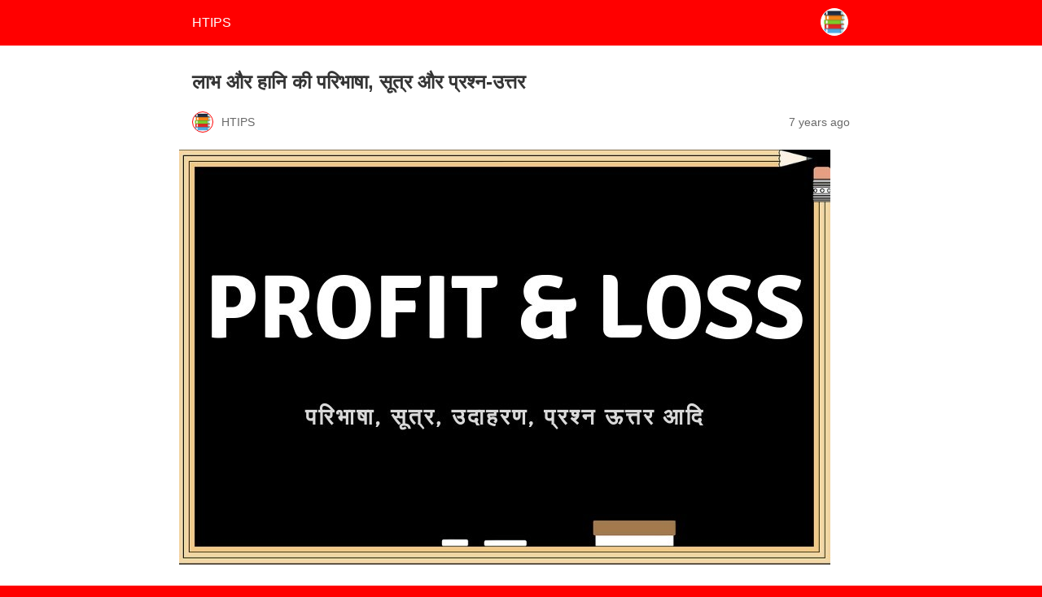

--- FILE ---
content_type: text/html; charset=utf-8
request_url: https://htips.in/profit-loss/amp/
body_size: 15160
content:
<!DOCTYPE html>
<html amp lang="en-US" data-amp-auto-lightbox-disable transformed="self;v=1" i-amphtml-layout="" i-amphtml-no-boilerplate="">
<head><meta charset="utf-8"><meta name="viewport" content="width=device-width,minimum-scale=1"><link rel="preconnect" href="https://cdn.ampproject.org"><style amp-runtime="" i-amphtml-version="012512221826001">html{overflow-x:hidden!important}html.i-amphtml-fie{height:100%!important;width:100%!important}html:not([amp4ads]),html:not([amp4ads]) body{height:auto!important}html:not([amp4ads]) body{margin:0!important}body{-webkit-text-size-adjust:100%;-moz-text-size-adjust:100%;-ms-text-size-adjust:100%;text-size-adjust:100%}html.i-amphtml-singledoc.i-amphtml-embedded{-ms-touch-action:pan-y pinch-zoom;touch-action:pan-y pinch-zoom}html.i-amphtml-fie>body,html.i-amphtml-singledoc>body{overflow:visible!important}html.i-amphtml-fie:not(.i-amphtml-inabox)>body,html.i-amphtml-singledoc:not(.i-amphtml-inabox)>body{position:relative!important}html.i-amphtml-ios-embed-legacy>body{overflow-x:hidden!important;overflow-y:auto!important;position:absolute!important}html.i-amphtml-ios-embed{overflow-y:auto!important;position:static}#i-amphtml-wrapper{overflow-x:hidden!important;overflow-y:auto!important;position:absolute!important;top:0!important;left:0!important;right:0!important;bottom:0!important;margin:0!important;display:block!important}html.i-amphtml-ios-embed.i-amphtml-ios-overscroll,html.i-amphtml-ios-embed.i-amphtml-ios-overscroll>#i-amphtml-wrapper{-webkit-overflow-scrolling:touch!important}#i-amphtml-wrapper>body{position:relative!important;border-top:1px solid transparent!important}#i-amphtml-wrapper+body{visibility:visible}#i-amphtml-wrapper+body .i-amphtml-lightbox-element,#i-amphtml-wrapper+body[i-amphtml-lightbox]{visibility:hidden}#i-amphtml-wrapper+body[i-amphtml-lightbox] .i-amphtml-lightbox-element{visibility:visible}#i-amphtml-wrapper.i-amphtml-scroll-disabled,.i-amphtml-scroll-disabled{overflow-x:hidden!important;overflow-y:hidden!important}amp-instagram{padding:54px 0px 0px!important;background-color:#fff}amp-iframe iframe{box-sizing:border-box!important}[amp-access][amp-access-hide]{display:none}[subscriptions-dialog],body:not(.i-amphtml-subs-ready) [subscriptions-action],body:not(.i-amphtml-subs-ready) [subscriptions-section]{display:none!important}amp-experiment,amp-live-list>[update]{display:none}amp-list[resizable-children]>.i-amphtml-loading-container.amp-hidden{display:none!important}amp-list [fetch-error],amp-list[load-more] [load-more-button],amp-list[load-more] [load-more-end],amp-list[load-more] [load-more-failed],amp-list[load-more] [load-more-loading]{display:none}amp-list[diffable] div[role=list]{display:block}amp-story-page,amp-story[standalone]{min-height:1px!important;display:block!important;height:100%!important;margin:0!important;padding:0!important;overflow:hidden!important;width:100%!important}amp-story[standalone]{background-color:#000!important;position:relative!important}amp-story-page{background-color:#757575}amp-story .amp-active>div,amp-story .i-amphtml-loader-background{display:none!important}amp-story-page:not(:first-of-type):not([distance]):not([active]){transform:translateY(1000vh)!important}amp-autocomplete{position:relative!important;display:inline-block!important}amp-autocomplete>input,amp-autocomplete>textarea{padding:0.5rem;border:1px solid rgba(0,0,0,.33)}.i-amphtml-autocomplete-results,amp-autocomplete>input,amp-autocomplete>textarea{font-size:1rem;line-height:1.5rem}[amp-fx^=fly-in]{visibility:hidden}amp-script[nodom],amp-script[sandboxed]{position:fixed!important;top:0!important;width:1px!important;height:1px!important;overflow:hidden!important;visibility:hidden}
/*# sourceURL=/css/ampdoc.css*/[hidden]{display:none!important}.i-amphtml-element{display:inline-block}.i-amphtml-blurry-placeholder{transition:opacity 0.3s cubic-bezier(0.0,0.0,0.2,1)!important;pointer-events:none}[layout=nodisplay]:not(.i-amphtml-element){display:none!important}.i-amphtml-layout-fixed,[layout=fixed][width][height]:not(.i-amphtml-layout-fixed){display:inline-block;position:relative}.i-amphtml-layout-responsive,[layout=responsive][width][height]:not(.i-amphtml-layout-responsive),[width][height][heights]:not([layout]):not(.i-amphtml-layout-responsive),[width][height][sizes]:not(img):not([layout]):not(.i-amphtml-layout-responsive){display:block;position:relative}.i-amphtml-layout-intrinsic,[layout=intrinsic][width][height]:not(.i-amphtml-layout-intrinsic){display:inline-block;position:relative;max-width:100%}.i-amphtml-layout-intrinsic .i-amphtml-sizer{max-width:100%}.i-amphtml-intrinsic-sizer{max-width:100%;display:block!important}.i-amphtml-layout-container,.i-amphtml-layout-fixed-height,[layout=container],[layout=fixed-height][height]:not(.i-amphtml-layout-fixed-height){display:block;position:relative}.i-amphtml-layout-fill,.i-amphtml-layout-fill.i-amphtml-notbuilt,[layout=fill]:not(.i-amphtml-layout-fill),body noscript>*{display:block;overflow:hidden!important;position:absolute;top:0;left:0;bottom:0;right:0}body noscript>*{position:absolute!important;width:100%;height:100%;z-index:2}body noscript{display:inline!important}.i-amphtml-layout-flex-item,[layout=flex-item]:not(.i-amphtml-layout-flex-item){display:block;position:relative;-ms-flex:1 1 auto;flex:1 1 auto}.i-amphtml-layout-fluid{position:relative}.i-amphtml-layout-size-defined{overflow:hidden!important}.i-amphtml-layout-awaiting-size{position:absolute!important;top:auto!important;bottom:auto!important}i-amphtml-sizer{display:block!important}@supports (aspect-ratio:1/1){i-amphtml-sizer.i-amphtml-disable-ar{display:none!important}}.i-amphtml-blurry-placeholder,.i-amphtml-fill-content{display:block;height:0;max-height:100%;max-width:100%;min-height:100%;min-width:100%;width:0;margin:auto}.i-amphtml-layout-size-defined .i-amphtml-fill-content{position:absolute;top:0;left:0;bottom:0;right:0}.i-amphtml-replaced-content,.i-amphtml-screen-reader{padding:0!important;border:none!important}.i-amphtml-screen-reader{position:fixed!important;top:0px!important;left:0px!important;width:4px!important;height:4px!important;opacity:0!important;overflow:hidden!important;margin:0!important;display:block!important;visibility:visible!important}.i-amphtml-screen-reader~.i-amphtml-screen-reader{left:8px!important}.i-amphtml-screen-reader~.i-amphtml-screen-reader~.i-amphtml-screen-reader{left:12px!important}.i-amphtml-screen-reader~.i-amphtml-screen-reader~.i-amphtml-screen-reader~.i-amphtml-screen-reader{left:16px!important}.i-amphtml-unresolved{position:relative;overflow:hidden!important}.i-amphtml-select-disabled{-webkit-user-select:none!important;-ms-user-select:none!important;user-select:none!important}.i-amphtml-notbuilt,[layout]:not(.i-amphtml-element),[width][height][heights]:not([layout]):not(.i-amphtml-element),[width][height][sizes]:not(img):not([layout]):not(.i-amphtml-element){position:relative;overflow:hidden!important;color:transparent!important}.i-amphtml-notbuilt:not(.i-amphtml-layout-container)>*,[layout]:not([layout=container]):not(.i-amphtml-element)>*,[width][height][heights]:not([layout]):not(.i-amphtml-element)>*,[width][height][sizes]:not([layout]):not(.i-amphtml-element)>*{display:none}amp-img:not(.i-amphtml-element)[i-amphtml-ssr]>img.i-amphtml-fill-content{display:block}.i-amphtml-notbuilt:not(.i-amphtml-layout-container),[layout]:not([layout=container]):not(.i-amphtml-element),[width][height][heights]:not([layout]):not(.i-amphtml-element),[width][height][sizes]:not(img):not([layout]):not(.i-amphtml-element){color:transparent!important;line-height:0!important}.i-amphtml-ghost{visibility:hidden!important}.i-amphtml-element>[placeholder],[layout]:not(.i-amphtml-element)>[placeholder],[width][height][heights]:not([layout]):not(.i-amphtml-element)>[placeholder],[width][height][sizes]:not([layout]):not(.i-amphtml-element)>[placeholder]{display:block;line-height:normal}.i-amphtml-element>[placeholder].amp-hidden,.i-amphtml-element>[placeholder].hidden{visibility:hidden}.i-amphtml-element:not(.amp-notsupported)>[fallback],.i-amphtml-layout-container>[placeholder].amp-hidden,.i-amphtml-layout-container>[placeholder].hidden{display:none}.i-amphtml-layout-size-defined>[fallback],.i-amphtml-layout-size-defined>[placeholder]{position:absolute!important;top:0!important;left:0!important;right:0!important;bottom:0!important;z-index:1}amp-img[i-amphtml-ssr]:not(.i-amphtml-element)>[placeholder]{z-index:auto}.i-amphtml-notbuilt>[placeholder]{display:block!important}.i-amphtml-hidden-by-media-query{display:none!important}.i-amphtml-element-error{background:red!important;color:#fff!important;position:relative!important}.i-amphtml-element-error:before{content:attr(error-message)}i-amp-scroll-container,i-amphtml-scroll-container{position:absolute;top:0;left:0;right:0;bottom:0;display:block}i-amp-scroll-container.amp-active,i-amphtml-scroll-container.amp-active{overflow:auto;-webkit-overflow-scrolling:touch}.i-amphtml-loading-container{display:block!important;pointer-events:none;z-index:1}.i-amphtml-notbuilt>.i-amphtml-loading-container{display:block!important}.i-amphtml-loading-container.amp-hidden{visibility:hidden}.i-amphtml-element>[overflow]{cursor:pointer;position:relative;z-index:2;visibility:hidden;display:initial;line-height:normal}.i-amphtml-layout-size-defined>[overflow]{position:absolute}.i-amphtml-element>[overflow].amp-visible{visibility:visible}template{display:none!important}.amp-border-box,.amp-border-box *,.amp-border-box :after,.amp-border-box :before{box-sizing:border-box}amp-pixel{display:none!important}amp-analytics,amp-auto-ads,amp-story-auto-ads{position:fixed!important;top:0!important;width:1px!important;height:1px!important;overflow:hidden!important;visibility:hidden}amp-story{visibility:hidden!important}html.i-amphtml-fie>amp-analytics{position:initial!important}[visible-when-invalid]:not(.visible),form [submit-error],form [submit-success],form [submitting]{display:none}amp-accordion{display:block!important}@media (min-width:1px){:where(amp-accordion>section)>:first-child{margin:0;background-color:#efefef;padding-right:20px;border:1px solid #dfdfdf}:where(amp-accordion>section)>:last-child{margin:0}}amp-accordion>section{float:none!important}amp-accordion>section>*{float:none!important;display:block!important;overflow:hidden!important;position:relative!important}amp-accordion,amp-accordion>section{margin:0}amp-accordion:not(.i-amphtml-built)>section>:last-child{display:none!important}amp-accordion:not(.i-amphtml-built)>section[expanded]>:last-child{display:block!important}
/*# sourceURL=/css/ampshared.css*/</style><meta name="description" content="इस पेज पर आप लाभ और हानि की परिभाषा, सूत्र और उदाहरण आदि पढ़कर लाभ हानि निकलना सीखेंगे। जिससे आप आसानी से गवर्मेन्ट एग्जाम की तैयारी कर सकें।"><meta property="og:locale" content="en_US"><meta property="og:type" content="article"><meta property="og:title" content="लाभ और हानि की परिभाषा, सूत्र और प्रश्न-उत्तर - HTIPS"><meta property="og:description" content="इस पेज पर आप लाभ और हानि की परिभाषा, सूत्र और उदाहरण आदि पढ़कर लाभ हानि निकलना सीखेंगे। जिससे आप आसानी से गवर्मेन्ट एग्जाम की तैयारी कर सकें।"><meta property="og:url" content="https://htips.in/profit-loss/"><meta property="og:site_name" content="HTIPS"><meta property="article:publisher" content="https://www.facebook.com/htips.in/"><meta property="article:author" content="https://www.facebook.com/htips.in/"><meta property="article:published_time" content="2018-10-09T07:48:55+00:00"><meta property="article:modified_time" content="2024-05-09T10:45:50+00:00"><meta property="og:image" content="https://htips.in/wp-content/uploads/2018/10/Profit-and-Loss.jpg"><meta property="og:image:width" content="800"><meta property="og:image:height" content="510"><meta property="og:image:type" content="image/jpeg"><meta name="author" content="HTIPS"><meta name="twitter:card" content="summary_large_image"><meta name="twitter:creator" content="@htips729"><meta name="twitter:site" content="@htips729"><meta name="twitter:label1" content="Written by"><meta name="twitter:data1" content="HTIPS"><meta name="twitter:label2" content="Est. reading time"><meta name="twitter:data2" content="12 minutes"><meta name="robots" content="index, follow, max-image-preview:large, max-snippet:-1, max-video-preview:-1"><meta name="generator" content="AMP Plugin v2.5.5; mode=reader; theme=legacy"><meta name="generator" content="WordPress 6.8.3"><script async="" src="https://cdn.ampproject.org/v0.mjs" type="module" crossorigin="anonymous"></script><script async nomodule src="https://cdn.ampproject.org/v0.js" crossorigin="anonymous"></script><script src="https://cdn.ampproject.org/v0/amp-ad-0.1.mjs" async="" custom-element="amp-ad" type="module" crossorigin="anonymous"></script><script async nomodule src="https://cdn.ampproject.org/v0/amp-ad-0.1.js" crossorigin="anonymous" custom-element="amp-ad"></script><script src="https://cdn.ampproject.org/v0/amp-analytics-0.1.mjs" async="" custom-element="amp-analytics" type="module" crossorigin="anonymous"></script><script async nomodule src="https://cdn.ampproject.org/v0/amp-analytics-0.1.js" crossorigin="anonymous" custom-element="amp-analytics"></script><script async custom-element="amp-auto-ads" src="https://cdn.ampproject.org/v0/amp-auto-ads-0.1.mjs" type="module" crossorigin="anonymous">
</script><script async nomodule src="https://cdn.ampproject.org/v0/amp-auto-ads-0.1.js" crossorigin="anonymous" custom-element="amp-auto-ads"></script><style amp-custom="">#amp-mobile-version-switcher{left:0;position:absolute;width:100%;z-index:100}#amp-mobile-version-switcher>a{background-color:#444;border:0;color:#eaeaea;display:block;font-family:-apple-system,BlinkMacSystemFont,Segoe UI,Roboto,Oxygen-Sans,Ubuntu,Cantarell,Helvetica Neue,sans-serif;font-size:16px;font-weight:600;padding:15px 0;text-align:center;-webkit-text-decoration:none;text-decoration:none}#amp-mobile-version-switcher>a:active,#amp-mobile-version-switcher>a:focus,#amp-mobile-version-switcher>a:hover{-webkit-text-decoration:underline;text-decoration:underline}:where(.wp-block-button__link){border-radius:9999px;box-shadow:none;padding:calc(.667em + 2px) calc(1.333em + 2px);text-decoration:none}:root :where(.wp-block-button .wp-block-button__link.is-style-outline),:root :where(.wp-block-button.is-style-outline>.wp-block-button__link){border:2px solid;padding:.667em 1.333em}:root :where(.wp-block-button .wp-block-button__link.is-style-outline:not(.has-text-color)),:root :where(.wp-block-button.is-style-outline>.wp-block-button__link:not(.has-text-color)){color:currentColor}:root :where(.wp-block-button .wp-block-button__link.is-style-outline:not(.has-background)),:root :where(.wp-block-button.is-style-outline>.wp-block-button__link:not(.has-background)){background-color:initial;background-image:none}:where(.wp-block-columns){margin-bottom:1.75em}:where(.wp-block-columns.has-background){padding:1.25em 2.375em}:where(.wp-block-post-comments input[type=submit]){border:none}:where(.wp-block-cover-image:not(.has-text-color)),:where(.wp-block-cover:not(.has-text-color)){color:#fff}:where(.wp-block-cover-image.is-light:not(.has-text-color)),:where(.wp-block-cover.is-light:not(.has-text-color)){color:#000}:root :where(.wp-block-cover h1:not(.has-text-color)),:root :where(.wp-block-cover h2:not(.has-text-color)),:root :where(.wp-block-cover h3:not(.has-text-color)),:root :where(.wp-block-cover h4:not(.has-text-color)),:root :where(.wp-block-cover h5:not(.has-text-color)),:root :where(.wp-block-cover h6:not(.has-text-color)),:root :where(.wp-block-cover p:not(.has-text-color)){color:inherit}:where(.wp-block-file){margin-bottom:1.5em}:where(.wp-block-file__button){border-radius:2em;display:inline-block;padding:.5em 1em}:where(.wp-block-file__button):is(a):active,:where(.wp-block-file__button):is(a):focus,:where(.wp-block-file__button):is(a):hover,:where(.wp-block-file__button):is(a):visited{box-shadow:none;color:#fff;opacity:.85;text-decoration:none}:where(.wp-block-group.wp-block-group-is-layout-constrained){position:relative}@keyframes show-content-image{0%{visibility:hidden}99%{visibility:hidden}to{visibility:visible}}@keyframes turn-on-visibility{0%{opacity:0}to{opacity:1}}@keyframes turn-off-visibility{0%{opacity:1;visibility:visible}99%{opacity:0;visibility:visible}to{opacity:0;visibility:hidden}}@keyframes lightbox-zoom-in{0%{transform:translate(calc(( -100vw + var(--wp--lightbox-scrollbar-width) ) / 2 + var(--wp--lightbox-initial-left-position)),calc(-50vh + var(--wp--lightbox-initial-top-position))) scale(var(--wp--lightbox-scale))}to{transform:translate(-50%,-50%) scale(1)}}@keyframes lightbox-zoom-out{0%{transform:translate(-50%,-50%) scale(1);visibility:visible}99%{visibility:visible}to{transform:translate(calc(( -100vw + var(--wp--lightbox-scrollbar-width) ) / 2 + var(--wp--lightbox-initial-left-position)),calc(-50vh + var(--wp--lightbox-initial-top-position))) scale(var(--wp--lightbox-scale));visibility:hidden}}:where(.wp-block-latest-comments:not([data-amp-original-style*=line-height] .wp-block-latest-comments__comment)){line-height:1.1}:where(.wp-block-latest-comments:not([data-amp-original-style*=line-height] .wp-block-latest-comments__comment-excerpt p)){line-height:1.8}:root :where(.wp-block-latest-posts.is-grid){padding:0}:root :where(.wp-block-latest-posts.wp-block-latest-posts__list){padding-left:0}ul{box-sizing:border-box}:root :where(.wp-block-list.has-background){padding:1.25em 2.375em}:where(.wp-block-navigation.has-background .wp-block-navigation-item a:not(.wp-element-button)),:where(.wp-block-navigation.has-background .wp-block-navigation-submenu a:not(.wp-element-button)){padding:.5em 1em}:where(.wp-block-navigation .wp-block-navigation__submenu-container .wp-block-navigation-item a:not(.wp-element-button)),:where(.wp-block-navigation .wp-block-navigation__submenu-container .wp-block-navigation-submenu a:not(.wp-element-button)),:where(.wp-block-navigation .wp-block-navigation__submenu-container .wp-block-navigation-submenu button.wp-block-navigation-item__content),:where(.wp-block-navigation .wp-block-navigation__submenu-container .wp-block-pages-list__item button.wp-block-navigation-item__content){padding:.5em 1em}@keyframes overlay-menu__fade-in-animation{0%{opacity:0;transform:translateY(.5em)}to{opacity:1;transform:translateY(0)}}:root :where(p.has-background){padding:1.25em 2.375em}:where(p.has-text-color:not(.has-link-color)) a{color:inherit}:where(.wp-block-post-excerpt){box-sizing:border-box;margin-bottom:var(--wp--style--block-gap);margin-top:var(--wp--style--block-gap)}:where(.wp-block-preformatted.has-background){padding:1.25em 2.375em}:where(.wp-block-search__button){border:1px solid #ccc;padding:6px 10px}:where(.wp-block-search__input){font-family:inherit;font-size:inherit;font-style:inherit;font-weight:inherit;letter-spacing:inherit;line-height:inherit;text-transform:inherit}:where(.wp-block-search__button-inside .wp-block-search__inside-wrapper){border:1px solid #949494;box-sizing:border-box;padding:4px}:where(.wp-block-search__button-inside .wp-block-search__inside-wrapper) :where(.wp-block-search__button){padding:4px 8px}:root :where(.wp-block-separator.is-style-dots){height:auto;line-height:1;text-align:center}:root :where(.wp-block-separator.is-style-dots):before{color:currentColor;content:"···";font-family:serif;font-size:1.5em;letter-spacing:2em;padding-left:2em}:root :where(.wp-block-site-logo.is-style-rounded){border-radius:9999px}:root :where(.wp-block-social-links .wp-social-link a){padding:.25em}:root :where(.wp-block-social-links.is-style-logos-only .wp-social-link a){padding:0}:root :where(.wp-block-social-links.is-style-pill-shape .wp-social-link a){padding-left:.6666666667em;padding-right:.6666666667em}:root :where(.wp-block-tag-cloud.is-style-outline){display:flex;flex-wrap:wrap;gap:1ch}:root :where(.wp-block-tag-cloud.is-style-outline a){border:1px solid;margin-right:0;padding:1ch 2ch}:root :where(.wp-block-tag-cloud.is-style-outline a):not(#_#_#_#_#_#_#_#_){font-size:unset;text-decoration:none}.wp-block-table{overflow-x:auto}.wp-block-table table{border-collapse:collapse;width:100%}.wp-block-table td{border:1px solid;padding:.5em}.wp-block-table table[data-amp-original-style*=border-top-color] tr:first-child,.wp-block-table table[data-amp-original-style*=border-top-color] tr:first-child td,.wp-block-table table[data-amp-original-style*=border-top-color]>*,.wp-block-table table[data-amp-original-style*=border-top-color]>* td{border-top-color:inherit}.wp-block-table table[data-amp-original-style*=border-top-color] tr:not(:first-child){border-top-color:initial}.wp-block-table table[data-amp-original-style*=border-right-color] td:last-child,.wp-block-table table[data-amp-original-style*=border-right-color] tr,.wp-block-table table[data-amp-original-style*=border-right-color]>*{border-right-color:inherit}.wp-block-table table[data-amp-original-style*=border-bottom-color] tr:last-child,.wp-block-table table[data-amp-original-style*=border-bottom-color] tr:last-child td,.wp-block-table table[data-amp-original-style*=border-bottom-color]>*,.wp-block-table table[data-amp-original-style*=border-bottom-color]>* td{border-bottom-color:inherit}.wp-block-table table[data-amp-original-style*=border-bottom-color] tr:not(:last-child){border-bottom-color:initial}.wp-block-table table[data-amp-original-style*=border-left-color] td:first-child,.wp-block-table table[data-amp-original-style*=border-left-color] tr,.wp-block-table table[data-amp-original-style*=border-left-color]>*{border-left-color:inherit}.wp-block-table table[data-amp-original-style*=border-style] td,.wp-block-table table[data-amp-original-style*=border-style] tr,.wp-block-table table[data-amp-original-style*=border-style]>*{border-style:inherit}.wp-block-table table[data-amp-original-style*=border-width] td,.wp-block-table table[data-amp-original-style*=border-width] tr,.wp-block-table table[data-amp-original-style*=border-width]>*{border-style:inherit;border-width:inherit}:root :where(.wp-block-table-of-contents){box-sizing:border-box}:where(.wp-block-term-description){box-sizing:border-box;margin-bottom:var(--wp--style--block-gap);margin-top:var(--wp--style--block-gap)}:where(pre.wp-block-verse){font-family:inherit}:root{--wp--preset--font-size--normal:16px;--wp--preset--font-size--huge:42px}html :where(.has-border-color){border-style:solid}html :where([data-amp-original-style*=border-top-color]){border-top-style:solid}html :where([data-amp-original-style*=border-right-color]){border-right-style:solid}html :where([data-amp-original-style*=border-bottom-color]){border-bottom-style:solid}html :where([data-amp-original-style*=border-left-color]){border-left-style:solid}html :where([data-amp-original-style*=border-width]){border-style:solid}html :where([data-amp-original-style*=border-top-width]){border-top-style:solid}html :where([data-amp-original-style*=border-right-width]){border-right-style:solid}html :where([data-amp-original-style*=border-bottom-width]){border-bottom-style:solid}html :where([data-amp-original-style*=border-left-width]){border-left-style:solid}html :where(amp-img[class*=wp-image-]),html :where(amp-anim[class*=wp-image-]){height:auto;max-width:100%}:where(figure){margin:0 0 1em}html :where(.is-position-sticky){--wp-admin--admin-bar--position-offset:var(--wp-admin--admin-bar--height,0px)}@media screen and (max-width:600px){html :where(.is-position-sticky){--wp-admin--admin-bar--position-offset:0px}}:root :where(.wp-block-image figcaption){color:#555;font-size:13px;text-align:center}:where(.wp-block-group.has-background){padding:1.25em 2.375em}.wp-block-table{margin:0 0 1em}.wp-block-table td{word-break:normal}.wp-block-table :where(figcaption){color:#555;font-size:13px;text-align:center}:root :where(.wp-block-template-part.has-background){margin-bottom:0;margin-top:0;padding:1.25em 2.375em}amp-img.amp-wp-enforced-sizes{object-fit:contain}amp-img img,amp-img noscript{image-rendering:inherit;object-fit:inherit;object-position:inherit}.amp-wp-enforced-sizes{max-width:100%;margin:0 auto}html{background:#f00}body{background:#fff;color:#353535;font-family:Georgia,"Times New Roman",Times,Serif;font-weight:300;line-height:1.75}p,ul,figure{margin:0 0 1em;padding:0}a,a:visited{color:#f00}a:hover,a:active,a:focus{color:#353535}.amp-wp-meta,.amp-wp-header div,.amp-wp-title,.amp-wp-tax-category,.amp-wp-comments-link,.amp-wp-footer p,.back-to-top{font-family:-apple-system,BlinkMacSystemFont,"Segoe UI","Roboto","Oxygen-Sans","Ubuntu","Cantarell","Helvetica Neue",sans-serif}.amp-wp-header{background-color:#f00}.amp-wp-header div{color:#fff;font-size:1em;font-weight:400;margin:0 auto;max-width:calc(840px - 32px);padding:.875em 16px;position:relative}.amp-wp-header a{color:#fff;text-decoration:none}.amp-wp-header .amp-wp-site-icon{background-color:#fff;border:1px solid #fff;border-radius:50%;position:absolute;right:18px;top:10px}.amp-wp-article{color:#353535;font-weight:400;margin:1.5em auto;max-width:840px;overflow-wrap:break-word;word-wrap:break-word}.amp-wp-article-header{align-items:center;align-content:stretch;display:flex;flex-wrap:wrap;justify-content:space-between;margin:1.5em 16px 0}.amp-wp-title{color:#353535;display:block;flex:1 0 100%;font-weight:900;margin:0 0 .625em;width:100%}.amp-wp-meta{color:#696969;display:inline-block;flex:2 1 50%;font-size:.875em;line-height:1.5em;margin:0 0 1.5em;padding:0}.amp-wp-article-header .amp-wp-meta:last-of-type{text-align:right}.amp-wp-article-header .amp-wp-meta:first-of-type{text-align:left}.amp-wp-byline amp-img,.amp-wp-byline .amp-wp-author{display:inline-block;vertical-align:middle}.amp-wp-byline amp-img{border:1px solid #f00;border-radius:50%;position:relative;margin-right:6px}.amp-wp-posted-on{text-align:right}.amp-wp-article-featured-image{margin:0 0 1em}.amp-wp-article-featured-image img:not(amp-img){max-width:100%;height:auto;margin:0 auto}.amp-wp-article-featured-image amp-img{margin:0 auto}.amp-wp-article-content{margin:0 16px}.amp-wp-article-content ul{margin-left:1em}.amp-wp-article-content .wp-caption{max-width:100%}.amp-wp-article-content amp-img{margin:0 auto}.wp-caption{padding:0}.amp-wp-article-footer .amp-wp-meta{display:block}.amp-wp-tax-category{color:#696969;font-size:.875em;line-height:1.5em;margin:1.5em 16px}.amp-wp-comments-link{color:#696969;font-size:.875em;line-height:1.5em;text-align:center;margin:2.25em 0 1.5em}.amp-wp-comments-link a{border-style:solid;border-color:#c2c2c2;border-width:1px 1px 2px;border-radius:4px;background-color:transparent;color:#f00;cursor:pointer;display:block;font-size:14px;font-weight:600;line-height:18px;margin:0 auto;max-width:200px;padding:11px 16px;text-decoration:none;width:50%;-webkit-transition:background-color .2s ease;transition:background-color .2s ease}.amp-wp-footer{border-top:1px solid #c2c2c2;margin:calc(1.5em - 1px) 0 0}.amp-wp-footer div{margin:0 auto;max-width:calc(840px - 32px);padding:1.25em 16px 1.25em;position:relative}.amp-wp-footer h2{font-size:1em;line-height:1.375em;margin:0 0 .5em}.amp-wp-footer p{color:#696969;font-size:.8em;line-height:1.5em;margin:0 85px 0 0}.amp-wp-footer a{text-decoration:none}.back-to-top{bottom:1.275em;font-size:.8em;font-weight:600;line-height:2em;position:absolute;right:16px}.amp-wp-f6bf23d:not(#_#_#_#_#_){text-decoration:underline}.amp-wp-21580ec:not(#_#_#_#_#_){cursor:inherit}.amp-wp-d1954fa:not(#_#_#_#_#_){margin:8px 0;clear:both}

/*# sourceURL=amp-custom.css */</style><link rel="canonical" href="https://htips.in/profit-loss/"><script type="application/ld+json" class="yoast-schema-graph">{"@context":"https://schema.org","@graph":[{"@type":"Article","@id":"https://htips.in/profit-loss/#article","isPartOf":{"@id":"https://htips.in/profit-loss/"},"author":{"name":"HTIPS","@id":"https://htips.in/#/schema/person/c275f9dff415546e0aa1c9a6e6c6b1dc"},"headline":"लाभ और हानि की परिभाषा, सूत्र और प्रश्न-उत्तर","datePublished":"2018-10-09T07:48:55+00:00","dateModified":"2024-05-09T10:45:50+00:00","mainEntityOfPage":{"@id":"https://htips.in/profit-loss/"},"wordCount":258,"commentCount":14,"publisher":{"@id":"https://htips.in/#organization"},"image":{"@id":"https://htips.in/profit-loss/#primaryimage"},"thumbnailUrl":"https://htips.in/wp-content/uploads/2018/10/Profit-and-Loss.jpg","articleSection":["गणित"],"inLanguage":"en-US","potentialAction":[{"@type":"CommentAction","name":"Comment","target":["https://htips.in/profit-loss/#respond"]}]},{"@type":"WebPage","@id":"https://htips.in/profit-loss/","url":"https://htips.in/profit-loss/","name":"लाभ और हानि की परिभाषा, सूत्र और प्रश्न-उत्तर - HTIPS","isPartOf":{"@id":"https://htips.in/#website"},"primaryImageOfPage":{"@id":"https://htips.in/profit-loss/#primaryimage"},"image":{"@id":"https://htips.in/profit-loss/#primaryimage"},"thumbnailUrl":"https://htips.in/wp-content/uploads/2018/10/Profit-and-Loss.jpg","datePublished":"2018-10-09T07:48:55+00:00","dateModified":"2024-05-09T10:45:50+00:00","description":"इस पेज पर आप लाभ और हानि की परिभाषा, सूत्र और उदाहरण आदि पढ़कर लाभ हानि निकलना सीखेंगे। जिससे आप आसानी से गवर्मेन्ट एग्जाम की तैयारी कर सकें।","breadcrumb":{"@id":"https://htips.in/profit-loss/#breadcrumb"},"inLanguage":"en-US","potentialAction":[{"@type":"ReadAction","target":["https://htips.in/profit-loss/"]}]},{"@type":"ImageObject","inLanguage":"en-US","@id":"https://htips.in/profit-loss/#primaryimage","url":"https://htips.in/wp-content/uploads/2018/10/Profit-and-Loss.jpg","contentUrl":"https://htips.in/wp-content/uploads/2018/10/Profit-and-Loss.jpg","width":800,"height":510,"caption":"लाभ और हानि"},{"@type":"BreadcrumbList","@id":"https://htips.in/profit-loss/#breadcrumb","itemListElement":[{"@type":"ListItem","position":1,"name":"Home","item":"https://htips.in/"},{"@type":"ListItem","position":2,"name":"Festival","item":"https://htips.in/festival/"},{"@type":"ListItem","position":3,"name":"गणित","item":"https://htips.in/festival/math/"},{"@type":"ListItem","position":4,"name":"लाभ और हानि की परिभाषा, सूत्र और प्रश्न-उत्तर"}]},{"@type":"WebSite","@id":"https://htips.in/#website","url":"https://htips.in/","name":"HTIPS","description":"अपनी भाषा में फील है","publisher":{"@id":"https://htips.in/#organization"},"potentialAction":[{"@type":"SearchAction","target":{"@type":"EntryPoint","urlTemplate":"https://htips.in/?s={search_term_string}"},"query-input":{"@type":"PropertyValueSpecification","valueRequired":true,"valueName":"search_term_string"}}],"inLanguage":"en-US"},{"@type":"Organization","@id":"https://htips.in/#organization","name":"HTIPS","url":"https://htips.in/","logo":{"@type":"ImageObject","inLanguage":"en-US","@id":"https://htips.in/#/schema/logo/image/","url":"https://htips.in/wp-content/uploads/2019/08/HTIPS-ICON.png","contentUrl":"https://htips.in/wp-content/uploads/2019/08/HTIPS-ICON.png","width":500,"height":500,"caption":"HTIPS"},"image":{"@id":"https://htips.in/#/schema/logo/image/"},"sameAs":["https://www.facebook.com/htips.in/","https://x.com/htips729","https://www.instagram.com/htips.in/","https://in.pinterest.com/hindimetips"]},{"@type":"Person","@id":"https://htips.in/#/schema/person/c275f9dff415546e0aa1c9a6e6c6b1dc","name":"HTIPS","image":{"@type":"ImageObject","inLanguage":"en-US","@id":"https://htips.in/#/schema/person/image/","url":"https://secure.gravatar.com/avatar/0885ee2e6472142136a53b78db7bd0046b89faede23eccaf4eda2df6292def2d?s=96\u0026d=mm\u0026r=g","contentUrl":"https://secure.gravatar.com/avatar/0885ee2e6472142136a53b78db7bd0046b89faede23eccaf4eda2df6292def2d?s=96\u0026d=mm\u0026r=g","caption":"HTIPS"},"description":"यह एक हिंदी ब्लॉग है जिसका मुख्य उद्देश्य Education, Technology, General Knowledge, Finance आदि की जानकारी हिंदी भाषा में आसानी से समझना है। यदि आप हिंदी भाषा में उपयोगी जानकारी पढ़ना पसंद करते है तो HTIPS पर आपका हमेशा स्वागत है।","sameAs":["https://htips.in","https://www.facebook.com/htips.in/","https://www.instagram.com/htips.in/","https://www.linkedin.com/company/htips","https://in.pinterest.com/htips_in","https://x.com/htips729","https://myspace.com/htips.in","https://www.youtube.com/channel/UCXFrMokaz3OyWUWNRulQpbQ","https://soundcloud.com/htips","https://www.tumblr.com/blog/htips"],"url":"https://htips.in/author/htips/"}]}</script><title>लाभ और हानि की परिभाषा, सूत्र और प्रश्न-उत्तर - HTIPS</title></head>

<body class="">


<amp-auto-ads type="adsense" data-ad-client="ca-pub-4651012257401458" class="i-amphtml-layout-container" i-amphtml-layout="container"></amp-auto-ads>


<header id="top" class="amp-wp-header">
	<div>
		<a href="https://htips.in/">
										<amp-img src="https://htips.in/wp-content/uploads/2019/08/HTIPS-ICON-150x150.png" width="32" height="32" class="amp-wp-site-icon amp-wp-enforced-sizes i-amphtml-layout-intrinsic i-amphtml-layout-size-defined" data-hero-candidate="" alt="Site icon" layout="intrinsic" data-hero i-amphtml-ssr i-amphtml-layout="intrinsic"><i-amphtml-sizer slot="i-amphtml-svc" class="i-amphtml-sizer"><img alt="" aria-hidden="true" class="i-amphtml-intrinsic-sizer" role="presentation" src="[data-uri]"></i-amphtml-sizer><img class="i-amphtml-fill-content i-amphtml-replaced-content" decoding="async" alt="Site icon" src="https://htips.in/wp-content/uploads/2019/08/HTIPS-ICON-150x150.png"></amp-img>
						<span class="amp-site-title">
				HTIPS			</span>
		</a>
	</div>
</header>

<article class="amp-wp-article">
	<header class="amp-wp-article-header">
		<h1 class="amp-wp-title">लाभ और हानि की परिभाषा, सूत्र और प्रश्न-उत्तर</h1>
			<div class="amp-wp-meta amp-wp-byline">
					<amp-img src="https://secure.gravatar.com/avatar/0885ee2e6472142136a53b78db7bd0046b89faede23eccaf4eda2df6292def2d?s=72&amp;d=mm&amp;r=g" srcset="
					https://secure.gravatar.com/avatar/0885ee2e6472142136a53b78db7bd0046b89faede23eccaf4eda2df6292def2d?s=24&amp;d=mm&amp;r=g 1x,
					https://secure.gravatar.com/avatar/0885ee2e6472142136a53b78db7bd0046b89faede23eccaf4eda2df6292def2d?s=48&amp;d=mm&amp;r=g 2x,
					https://secure.gravatar.com/avatar/0885ee2e6472142136a53b78db7bd0046b89faede23eccaf4eda2df6292def2d?s=72&amp;d=mm&amp;r=g 3x
				" alt="HTIPS" width="24" height="24" layout="fixed" class="i-amphtml-layout-fixed i-amphtml-layout-size-defined" style="width:24px;height:24px" i-amphtml-layout="fixed"></amp-img>
				<span class="amp-wp-author author vcard">HTIPS</span>
	</div>
<div class="amp-wp-meta amp-wp-posted-on">
	<time datetime="2018-10-09T07:48:55+00:00">
		7 years ago	</time>
</div>
	</header>

	<figure class="amp-wp-article-featured-image wp-caption">
	<amp-img width="800" height="510" src="https://htips.in/wp-content/uploads/2018/10/Profit-and-Loss.jpg" class="attachment-large size-large wp-post-image amp-wp-enforced-sizes i-amphtml-layout-intrinsic i-amphtml-layout-size-defined" alt="लाभ और हानि" srcset="https://htips.in/wp-content/uploads/2018/10/Profit-and-Loss.jpg 800w, https://htips.in/wp-content/uploads/2018/10/Profit-and-Loss-768x490.jpg 768w" sizes="auto, (max-width: 800px) 100vw, 800px" data-hero-candidate="" layout="intrinsic" disable-inline-width="" data-hero i-amphtml-ssr i-amphtml-layout="intrinsic"><i-amphtml-sizer slot="i-amphtml-svc" class="i-amphtml-sizer"><img alt="" aria-hidden="true" class="i-amphtml-intrinsic-sizer" role="presentation" src="[data-uri]"></i-amphtml-sizer><img class="i-amphtml-fill-content i-amphtml-replaced-content" decoding="async" loading="lazy" alt="लाभ और हानि" src="https://htips.in/wp-content/uploads/2018/10/Profit-and-Loss.jpg" srcset="https://htips.in/wp-content/uploads/2018/10/Profit-and-Loss.jpg 800w, https://htips.in/wp-content/uploads/2018/10/Profit-and-Loss-768x490.jpg 768w" sizes="auto, (max-width: 800px) 100vw, 800px"></amp-img>	</figure>

	<div class="amp-wp-article-content">
		
<p>लाभ और हानि की गणना करना जीवन में बहुत महत्वपूर्ण है इसलिए इस पेज पर हम <strong>गणित विषय</strong> के महत्वपूर्ण अध्याय <strong>लाभ और हानि</strong> को पढ़ेंगे।</p>



<p>पिछली पोस्ट में हमने <a href="https://htips.in/mathematics/"><span data-amp-original-style="text-decoration: underline;" class="amp-wp-f6bf23d">गणित</span></a> के महत्वपूर्ण अध्याय <a href="https://htips.in/simple-interest/"><span data-amp-original-style="text-decoration: underline;" class="amp-wp-f6bf23d">साधारण ब्याज</span></a> की जानकारी शेयर की हैं उसे जरूर पढ़े।</p>



<p>चलिए अब लाभ और हानि की जानकारी को विस्तार से पढ़कर समझते है।</p>



<div id="ez-toc-container" class="ez-toc-v2_0_80 counter-flat ez-toc-counter ez-toc-white ez-toc-container-direction">
<div class="ez-toc-title-container">
<p class="ez-toc-title amp-wp-21580ec" data-amp-original-style="cursor:inherit"></p>
<span class="ez-toc-title-toggle"></span></div>
<nav><ul class="ez-toc-list ez-toc-list-level-1 "><li class="ez-toc-page-1"><a class="ez-toc-link ez-toc-heading-1" href="#%E0%A4%B2%E0%A4%BE%E0%A4%AD_%E0%A4%95%E0%A4%BF%E0%A4%B8%E0%A5%87_%E0%A4%95%E0%A4%B9%E0%A4%A4%E0%A5%87_%E0%A4%B9%E0%A5%88">लाभ किसे कहते है</a></li><li class="ez-toc-page-1"><a class="ez-toc-link ez-toc-heading-2" href="#%E0%A4%B9%E0%A4%BE%E0%A4%A8%E0%A4%BF_%E0%A4%95%E0%A4%BF%E0%A4%B8%E0%A5%87_%E0%A4%95%E0%A4%B9%E0%A4%A4%E0%A5%87_%E0%A4%B9%E0%A5%88">हानि किसे कहते है</a></li><li class="ez-toc-page-1"><a class="ez-toc-link ez-toc-heading-3" href="#%E0%A4%B2%E0%A4%BE%E0%A4%AD_%E0%A4%94%E0%A4%B0_%E0%A4%B9%E0%A4%BE%E0%A4%A8%E0%A4%BF_%E0%A4%95%E0%A5%87_%E0%A4%B8%E0%A5%82%E0%A4%A4%E0%A5%8D%E0%A4%B0">लाभ और हानि के सूत्र</a></li><li class="ez-toc-page-1"><a class="ez-toc-link ez-toc-heading-4" href="#%E0%A4%AA%E0%A5%8D%E0%A4%B0%E0%A4%A4%E0%A4%BF%E0%A4%B6%E0%A4%A4_%E0%A4%B2%E0%A4%BE%E0%A4%AD_%E0%A4%AF%E0%A4%BE_%E0%A4%AA%E0%A5%8D%E0%A4%B0%E0%A4%A4%E0%A4%BF%E0%A4%B6%E0%A4%A4_%E0%A4%B9%E0%A4%BE%E0%A4%A8%E0%A4%BF">प्रतिशत लाभ या प्रतिशत हानि</a></li><li class="ez-toc-page-1"><a class="ez-toc-link ez-toc-heading-5" href="#%E0%A4%B2%E0%A4%BE%E0%A4%AD_%E0%A4%94%E0%A4%B0_%E0%A4%B9%E0%A4%BE%E0%A4%A8%E0%A4%BF_%E0%A4%95%E0%A5%87_%E0%A4%B8%E0%A4%B5%E0%A4%BE%E0%A4%B2">लाभ और हानि के सवाल</a></li><li class="ez-toc-page-1"><a class="ez-toc-link ez-toc-heading-6" href="#%E0%A4%85%E0%A4%A8%E0%A5%81%E0%A4%AA%E0%A4%BE%E0%A4%A4_%E0%A4%AA%E0%A4%B0_%E0%A4%86%E0%A4%A7%E0%A4%BE%E0%A4%B0%E0%A4%BF%E0%A4%A4_%E0%A4%B2%E0%A4%BE%E0%A4%AD_%E0%A4%94%E0%A4%B0_%E0%A4%B9%E0%A4%BE%E0%A4%A8%E0%A4%BF_%E0%A4%95%E0%A5%87_%E0%A4%89%E0%A4%A6%E0%A4%BE%E0%A4%B9%E0%A4%B0%E0%A4%A3">अनुपात पर आधारित लाभ और हानि के उदाहरण</a></li><li class="ez-toc-page-1"><a class="ez-toc-link ez-toc-heading-7" href="#%E0%A4%AA%E0%A5%8D%E0%A4%B0%E0%A4%A4%E0%A4%BF%E0%A4%B6%E0%A4%A4_%E0%A4%B2%E0%A4%BE%E0%A4%AD_%E0%A4%94%E0%A4%B0_%E0%A4%AA%E0%A5%8D%E0%A4%B0%E0%A4%A4%E0%A4%BF%E0%A4%B6%E0%A4%A4_%E0%A4%B9%E0%A4%BE%E0%A4%A8%E0%A4%BF_%E0%A4%95%E0%A5%87_%E0%A4%B8%E0%A5%82%E0%A4%A4%E0%A5%8D%E0%A4%B0">प्रतिशत लाभ और प्रतिशत हानि के सूत्र</a></li></ul></nav></div>
<h2 class="wp-block-heading"><span class="ez-toc-section" id="%E0%A4%B2%E0%A4%BE%E0%A4%AD_%E0%A4%95%E0%A4%BF%E0%A4%B8%E0%A5%87_%E0%A4%95%E0%A4%B9%E0%A4%A4%E0%A5%87_%E0%A4%B9%E0%A5%88"></span>लाभ किसे कहते है<span class="ez-toc-section-end"></span></h2>



<p>यदि किसी वस्तु का विक्रय मूल्य उसके क्रय मूल्य से अधिक हो, तो उनके अंतर से प्राप्त धनराशि को लाभ कहते हैं।</p><div class="code-block code-block-1 amp-wp-d1954fa" data-amp-original-style="margin: 8px 0; clear: both;">
<amp-auto-ads type="adsense" data-ad-client="ca-pub-4651012257401458" class="i-amphtml-layout-container" i-amphtml-layout="container">
</amp-auto-ads></div>




<ul class="wp-block-list">
<li>लाभ = विक्रय मूल्य – क्रय मूल्य</li>



<li>विक्रय मूल्य = क्रय मूल्य + लाभ</li>



<li>क्रय मूल्य = मूल्य विक्रय – लाभ</li>
</ul>



<h2 class="wp-block-heading"><span class="ez-toc-section" id="%E0%A4%B9%E0%A4%BE%E0%A4%A8%E0%A4%BF_%E0%A4%95%E0%A4%BF%E0%A4%B8%E0%A5%87_%E0%A4%95%E0%A4%B9%E0%A4%A4%E0%A5%87_%E0%A4%B9%E0%A5%88"></span>हानि किसे कहते है<span class="ez-toc-section-end"></span></h2>



<p>यदि किसी वस्तु का विक्रय मूल्य उसके क्रय मूल्य से कम हो, तो उनके अंतर से प्राप्त धनराशि को हानि कहते हैं।</p>



<ul class="wp-block-list">
<li>हानि = क्रय मूल्य – विक्रय मूल्य</li>



<li>या विक्रय मूल्य = क्रय मूल्य – हानि</li>



<li>या क्रय मूल्य = विक्रय मूल्य + हानि</li>
</ul>



<h2 class="wp-block-heading"><span class="ez-toc-section" id="%E0%A4%B2%E0%A4%BE%E0%A4%AD_%E0%A4%94%E0%A4%B0_%E0%A4%B9%E0%A4%BE%E0%A4%A8%E0%A4%BF_%E0%A4%95%E0%A5%87_%E0%A4%B8%E0%A5%82%E0%A4%A4%E0%A5%8D%E0%A4%B0"></span>लाभ और हानि के सूत्र<span class="ez-toc-section-end"></span></h2>



<ul class="wp-block-list">
<li>लाभ = विक्रय मूल्य – क्रय मूल्य</li>



<li>हानि = क्रय मूल्य – विक्रय मूल्य</li>



<li>विक्रय मूल्य = लाभ + क्रय मूल्य</li>



<li>विक्रय मूल्य = क्रय मूल्य – हानि</li>



<li>क्रय मूल्य = विक्रय मूल्य – लाभ</li>



<li>क्रय मूल्य = हानि + विक्रय मूल्य</li>



<li>लाभ% = (लाभ × 100)/क्रय मूल्य</li>



<li>हानि% = (हानि × 100)/क्रय मूल्य</li>



<li>विक्रय मूल्य = क्रय मूल्य (1 + लाभ/100)</li>



<li>क्रय मूल्य = विक्रय मूल्य / (1 + लाभ/100)</li>



<li>विक्रय मूल्य = क्रय मूल्य (1 – हानि/100) क्रय मूल्य = विक्रय मूल्य/(1 – हानि/100)</li>
</ul>



<h3 class="wp-block-heading"><span class="ez-toc-section" id="%E0%A4%AA%E0%A5%8D%E0%A4%B0%E0%A4%A4%E0%A4%BF%E0%A4%B6%E0%A4%A4_%E0%A4%B2%E0%A4%BE%E0%A4%AD_%E0%A4%AF%E0%A4%BE_%E0%A4%AA%E0%A5%8D%E0%A4%B0%E0%A4%A4%E0%A4%BF%E0%A4%B6%E0%A4%A4_%E0%A4%B9%E0%A4%BE%E0%A4%A8%E0%A4%BF"></span>प्रतिशत लाभ या प्रतिशत हानि<span class="ez-toc-section-end"></span></h3>



<p>100 रुपए पर जितना लाभ अथवा हानि होती हैं उसे <a href="https://htips.in/percentage/">प्रतिशत</a> लाभ अथवा हानि कहते हैं, लाभ अथवा हानि का प्रतिशत हमेशा क्रय मूल्य पर ही ज्ञात किया जाता हैं।</p>



<ul class="wp-block-list">
<li>अतः प्रतिशत लाभ = लाभ × 100 / क्रय मूल्य</li>



<li>प्रतिशत हानि = हानि × 100 / क्रय मूल्य</li>
</ul>



<p><strong>उपरिव्यय किसे कहते है?</strong></p>



<p>किसी वस्तु को खरीदने में दिया गया <a href="https://htips.in/tax-kya-hai/">टैक्स</a> तथा लाने में किया गया खर्च आदि को उपरिव्यय कहते हैं जब तक प्रश्न में अन्यथा न कहा जाए, उपरिव्यय को वस्तु के क्रय मूल्य में सम्मिलित कर लिया जाता हैं।</p>



<h2 class="wp-block-heading"><span class="ez-toc-section" id="%E0%A4%B2%E0%A4%BE%E0%A4%AD_%E0%A4%94%E0%A4%B0_%E0%A4%B9%E0%A4%BE%E0%A4%A8%E0%A4%BF_%E0%A4%95%E0%A5%87_%E0%A4%B8%E0%A4%B5%E0%A4%BE%E0%A4%B2"></span>लाभ और हानि के सवाल<span class="ez-toc-section-end"></span></h2>



<p>Q.1 किसी वस्तु का क्रय मूल्य 4000 हैं, और उस वस्तु का विक्रय मूल्य 4200 रुपए हैं वस्तु का लाभ बताइए?<br>A. 5% लाभ<br>B. 7% लाभ<br>C. 5% हानि<br>D. 7% हानि</p><div class="code-block code-block-3 amp-wp-d1954fa" data-amp-original-style="margin: 8px 0; clear: both;">
<amp-ad width="100vw" height="320" type="adsense" data-ad-client="ca-pub-4651012257401458" data-ad-slot="7328432396" data-auto-format="rspv" data-full-width="" class="i-amphtml-layout-fixed i-amphtml-layout-size-defined" style="width:100vw;height:320px" i-amphtml-layout="fixed">
  <div overflow=""></div>
</amp-ad></div>




<p>हल:- प्रश्नानुसार,<br>लाभ = विक्रय मूल्य – क्रय मूल्य<br>लाभ = 4200 – 4000<br>= 200<br>लाभ = लाभ / क्रय मूल्य × 100<br>200 / 4000 × 100<br>5% लाभ</p>



<p>Ans. 5% लाभ</p>



<p>Q.2 एक पुस्तक का क्रय मूल्य 500 रुपए हैं, और विक्रय मूल्य 650 रुपये हैं, तो बेचने पर कितने रुपये और कितने प्रतिशत का लाभ होगा?<br>A. 20%<br>B. 30%<br>C. 10%<br>D. 40%</p>



<p>हल:- प्रश्नानुसार,<br>लाभ = विक्रय मूल्य – क्रय मूल्य<br>लाभ = 650 – 500<br>लाभ = 150<br>लाभ = लाभ / क्रय मूल्य × 100<br>लाभ = 150/500 × 100<br>= 30% </p>



<p>Ans. 30%</p>



<p>Q.3 एक साइकिल को 1960 रुपए में खरीद कर 1862 रुपये में बेच दिया गया बताए कितने प्रतिशत हानि हुई?</p>



<p>Ans. 5%</p>



<p>Q.4 किसी वस्तु को 360 रुपए में बेचने से जो हानि होती हैं वह विक्रय मूल्य का 1/9 भाग हैं बताए उसे कितने प्रतिशत हानि होती हैं?</p>



<p>Ans. 10% की हानि</p>



<p>Q.5 किसी वस्तु को 250 रुपए में बेचने से 25 प्रतिशत लाभ होता हैं उसे कितने रुपए में बेचे ताकि 20 प्रतिशत की हानि हो ?</p><div class="code-block code-block-4 amp-wp-d1954fa" data-amp-original-style="margin: 8px 0; clear: both;">
<amp-ad width="100vw" height="320" type="adsense" data-ad-client="ca-pub-4651012257401458" data-ad-slot="7328432396" data-auto-format="rspv" data-full-width="" class="i-amphtml-layout-fixed i-amphtml-layout-size-defined" style="width:100vw;height:320px" i-amphtml-layout="fixed">
  <div overflow=""></div>
</amp-ad></div>




<p>Ans. 160</p>



<p>Q.6 एक व्यापारी 7.5 पैसा/किलोग्राम चीनी बेच कर 25 प्रतिशत हानि उठता हैं 10 प्रतिशत लाभ कमाने हेतु चीनी कितने रुपए में बेची जानी चाहिए ?</p>



<p>Ans. 11 रुपए/किलोग्राम</p>



<p>Q.7 एक टी.वी को 959 रुपए में बेचने पर 5 प्रतिशत की हानि हुई उसे 1040 रुपए में बेचने पर कितने प्रतिशत लाभ होगा?</p>



<p>Ans. 4% लाभ</p>



<p>Q.8 एक घड़ी को 3390 रुपए में बेचने से जो लाभ होता हैं, वह क्रय मूल्य का 13 प्रतिशत हैं, बताए घड़ी को बेचने के बाद दुकानदार ने कितने प्रतिशत लाभ कमाया?</p>



<p>Ans. 390</p>



<p>Q.9 राम ने एक पुराना स्कूटर 4700 रुपए में खरीदा और 800 रुपए उसकी मरम्मत में खर्च किया यदि वह स्कूटर को 5,800 रुपए में बेचता हैं तो उसे कितने प्रतिशत लाभ हुआ?<br>A. 60/11 लाभ<br>B. 68/13 लाभ<br>C. 60/11 हानि<br>D. 63/7 हानि</p>



<p>हल:- प्रश्नानुसार,<br>क्रय मूल्य = 4700<br>विक्रय मूल्य = 5800<br>= 4700 + 800 = 5500 – 5800<br>= 300 profit<br>= 300/5500 × 100<br>= 60/11 लाभ</p>



<p>Ans. 60/11 लाभ</p>



<p>Q.10 मोहन ने 500000 रूपए में एक प्लाट खरीद कर आधा भाग 10 प्रतिशत लाभ पर और शेष आधा भाग 15 प्रतिशत लाभ पर बेचा इस प्रकार उसे कुल कितने प्रतिशत लाभ हुआ?</p>



<p>Ans. 112.5%</p>



<p>Q.12 मैंने एक चित्र 225 रुपए में खरीदा उसकी सजावट में 15 रुपए खर्च किए यदि मैंने उसे 300 रुपए में बेचा मुझे कितने प्रतिशत का लाभ हुआ?</p>



<p>Ans. 25% लाभ</p>



<p>Q.13 20 वस्तुओं का क्रय मूल्य 30 वस्तुओं के विक्रय मूल्य के समान हैं, तो लाभ/हानि% क्या होगा?<br>A.50/3 %<br>B. 200/3 %<br>C. 100/3 %<br>D. 221/13 %</p>



<p>हल:- प्रश्नानुसार,<br>30 – 20 = 10<br>P/L% = 10/30 × 100<br>= 100/3 % loss</p>



<p>Ans. 100/3 %</p>



<p>Q.14 20 वस्तुओं का विक्रय मूल्य, 30 वस्तुओं के क्रय मूल्य के समान हैं, तो लाभ/हानि% क्या होगा?</p>



<p>Ans. 50% लाभ</p>



<p>Q.15 45 वस्तुओं जितने रुपए में खरीदा गया उतने ही रुपए में 60 वस्तुओं को बेचा गया बताए कितने प्रतिशत लाभ/हानि हुआ?</p><div class="code-block code-block-6 amp-wp-d1954fa" data-amp-original-style="margin: 8px 0; clear: both;">
<amp-ad width="100vw" height="320" type="adsense" data-ad-client="ca-pub-4651012257401458" data-ad-slot="7328432396" data-auto-format="rspv" data-full-width="" class="i-amphtml-layout-fixed i-amphtml-layout-size-defined" style="width:100vw;height:320px" i-amphtml-layout="fixed">
  <div overflow=""></div>
</amp-ad></div>




<p>Ans. 25% हानि</p>



<p>Q.16 जब 12 वस्तुओं का क्रय मूल्य 16 वस्तुओं के विक्रय मूल्य के बराबर हो तो कितने प्रतिशत हानि होगी?</p>



<p>Ans.25% हानि</p>



<p>Q.17 जब 25 वस्तुओं का क्रय मूल्य 20 वस्तुओं के विक्रय मूल्य के बराबर हो तो कितने प्रतिशत लाभ होगा?</p>



<p>Ans. 25% लाभ</p>



<p>Q.18 एक दुकानदार जब किसी वस्तु को खरीदता हैं, तब 12 प्रतिशत बेईमानी करता हैं, जब वस्तुओं को बेचता हैं, तब भी 12 प्रतिशत की बेईमानी करता हैं, तो बताइए उसने कुल कितने प्रतिशत लाभ किया?<br>A. 25.44<br>B. 22.55<br>C. 12.60<br>D. 28.90</p>



<p>हल:- प्रश्नानुसार,<br>112 × 112 / 100<br>= 12544 / 100<br>= 125.44 – 100<br>= 25.44</p>



<p> Ans. 25.44</p>



<p>Q.19 एक दुकानदार जब वस्तु को खरीदता हैं, तब 5 प्रतिशत का लाभ कमाता हैं, और जब वस्तु को बेचता हैं, तो 20 प्रतिशत लाभ कमाता हैं?<br>A. 20%<br>B. 30%<br>C. 26%<br>D. 40%</p>



<p>हल:- प्रश्नानुसार,<br>105 × 105/100<br>= 126<br>= 126 – 100<br>लाभ = 26% </p>



<p>Ans. 26%</p>



<p>Q.20 एक व्यक्ति जब वस्तु को खरीदता हैं, तब वह 15 प्रतिशत बेहमानी करता हैं, जब वस्तु को बेचता हैं, तब 20 प्रतिशत बेहमनी करता हैं?</p>



<p>Ans. 38% लाभ</p>



<p>Q.21 यदि दो गाय में प्रत्येक को 4,675 रुपए में बेचा गया तथा एक पर 15 प्रतिशत लाभ और दूसरे 15 पर प्रतिशत हानि हुई, तो बताइए कि कुल कितने प्रतिशत हानि हुई?</p>



<p>Ans. 2.25% हानि</p>



<p>Note:- यदि इस प्रकार के प्रश्न में X% का लाभ और X% का ही हानि हो तब (x^2/100) करेंगे, और ऐसी अवस्था में सदैव हानि ही होती हैं।</p>



<p>Q.22 यदि दो पंखों में से प्रत्येक का विक्रय मूल्य समान हैं, तथा एक को 10 प्रतिशत हानि और 5 प्रतिशत लाभ पर बेचा जाए तो कुल कितने प्रतिशत लाभ या हानि होगी?<br>A. 3.5%<br>B. 5.5%<br>C. 4.8%<br>D. 6.2%</p>



<p>हल:- प्रश्नानुसार,<br>90 × 105/100<br>= 189/2<br>= 94.5 – 100<br>हानि = 5.5%</p>



<p>Ans. 5.5%</p>



<p>Q.23 एक दुकानदार दो T. V. सेट को एक समान मूल्य पर बेचता हैं, एक पर 20 प्रतिशत लाभ और दूसरे पर 20 प्रतिशत हानि होती हैं?</p><div class="code-block code-block-8 amp-wp-d1954fa" data-amp-original-style="margin: 8px 0; clear: both;">
<amp-ad width="100vw" height="320" type="adsense" data-ad-client="ca-pub-4651012257401458" data-ad-slot="7328432396" data-auto-format="rspv" data-full-width="" class="i-amphtml-layout-fixed i-amphtml-layout-size-defined" style="width:100vw;height:320px" i-amphtml-layout="fixed">
  <div overflow=""></div>
</amp-ad></div>




<p>Ans. 4% हानि</p>



<p>Q.24 एक व्यक्ति दो वस्तुओं में से प्रत्येक को 99 रुपए में बेचता हैं एक पर उसे 10 की हानि और दूसरी पर उसे 10 प्रतिशत लाभ हुआ ?</p>



<p>Ans. 1% हानि</p>



<p>Q.25 एक व्यक्ति दो वस्तुएं एक सामान मूल्य पर बेचता हैं पहली वस्तु पर उसे 20 प्रतिशत लाभ और दूसरी वस्तु पर 25 प्रतिशत लाभ होता हैं, यदि पहली वस्तु को 10000 रुपए में खरीदा गया था तो बताइए दूसरी वस्तु को कितने रुपए में खरीदा?<br>A. 2400<br>B. 4800<br>C. 9600<br>D. 6400</p>



<p>हल:- प्रश्नानुसार, <br>क्रय मूल्य = 100% = 10,000<br>120% = 10,000/100 × 120<br>= 12,000<br>विक्रय मूल्य = 12000 = 125<br>= 100 × 12000/125 = 100%<br>= 9600</p>



<p>Ans. 9600</p>



<p>Q.26 मोहन अपनी दो गाय समान मूल्य पर बेचता हैं एक गाय पर उसे 10 प्रतिशत की हानि और दूसरी पर उसे 5 प्रतिशत की हानि होती हैं, यदि पहली गाय को 9,500 रुपए में खरीद गया तो दूसरी गाय को कितने रुपए में खरीदा?<br>A. 12000<br>B. 6000<br>C. 9000<br>D. 18000</p>



<p>हल: पहली वस्तु का क्रय मूल्य / दूसरी वस्तु का क्रय मूल्य = दूसरी वस्तु के विक्रय मूल्य/पहली वस्तु के विक्रय मूल्य<br>9500/x = 95/90<br>95x = 8550<br>x = 8550/95<br>x = 9000 </p>



<p>Ans. 9000</p>



<p>Q.27 राजेश अपनी दो कार एक समान मूल्य पर बेचता हैं एक पर उसे 10 प्रतिशत लाभ और 20 प्रतिशत हानि हैं, यदि दूसरी कार 1,21000 में खरीद तो बताइए दूसरी को कितने रुपए में खरीद?</p>



<p>Ans. 88,000</p>



<p>Q.28 ब्रिजेश ने दो साइकिल एक समान मूल्य पर बेची पहली उसे 20 हानि और 25 लाभ हुआ यदि पहली साइकिल 6250 में खरीदी तो दूसरी साइकिल कितने में खरीदी?</p>



<p>Ans. 4,000</p>



<p>Q.29 राम ने दो सिलाई मशीन क्रमशः 1200 रुपए और 1500 रुपए में खरीदी एक को 20 प्रतिशत लाभ पर बेचा बताइए दूसरी को कितने प्रतिशत लाभ/हानि में बेचा ताकि दोनों सिलाई मशीन का विक्रय मूल्य समान हो?</p>



<p>Ans. 4% हानि</p>



<p>Q.30 राम ने एक वस्तु 1000 रुपए में खरीदी और उस वस्तु को 20 प्रतिशत लाभ के साथ श्याम को बेचा श्याम ने 10 प्रतिशत हानि के साथ मोहन को बेचा मोहन ने इसे कितने में खरीद?<br>A. 1260<br>B. 1580<br>C. 1690<br>D. 1080</p>



<p>हल:- प्रश्नानुसार,<br>मूल्य × (100+_ %) /100 × (100 +_ %) /100+ ……….<br>= 1000 × 120/100 × 90/100<br>= 1080 </p>



<p>Ans. 1080</p>



<p>Q.31 मोहन ने एक वस्तु 1080 रुपए में खरीदी और उस वस्तु को 20 प्रतिशत लाभ के साथ श्याम को बेचा श्याम ने 10 प्रतिशत हानि के साथ मोहन को बेचा मोहन ने इसे कितने में खरीदा?<br>A. 100<br>B. 1000<br>C. 2000<br>D. 2003</p>



<p>हल:- प्रश्नानुसार,<br>= 1080 × 100/120 × 100/90<br>= 1000 </p><div class="code-block code-block-10 amp-wp-d1954fa" data-amp-original-style="margin: 8px 0; clear: both;">
<amp-ad width="100vw" height="320" type="adsense" data-ad-client="ca-pub-4651012257401458" data-ad-slot="7328432396" data-auto-format="rspv" data-full-width="" class="i-amphtml-layout-fixed i-amphtml-layout-size-defined" style="width:100vw;height:320px" i-amphtml-layout="fixed">
  <div overflow=""></div>
</amp-ad></div>




<p>Ans. 1000</p>



<p>Q.32 रीता अपना मकान 400000 रुपए में खरीदकर 25 प्रतिशत लाभ के साथ रीता को बेचता हैं सीता ने 10 प्रतिशत लाभ पर गीता को यदि गीता 5 प्रतिशत लाभ लेकर संगीता को बेचती हैं तो बताइए संगीता को मकान के कितने पैसे मिले ?</p>



<p>Ans. 5,77,500</p>



<p>Q.33 रमेश ने एक गाय 100000 रुपए में खरीद कर उसे गणेश को कुछ प्रतिशत लाभ पर बेचा गणेश ने 5 प्रतिशत हानि के साथ उसे सुरेश को बेचा सुरेश ने 10 प्रतिशत लाभ के साथ उसे महेश को 15000 रुपए में बेचा बताइए रमेश ने गाय को कितने प्रतिशत लाभ पर बेचा ?</p>



<p>Ans. 43.54</p>



<p>Q.34 A ने एक कंप्यूटर 40,000 में खरीदा और B को 4 प्रतिशत हानि पर बेचा और C को 5 प्रतिशत लाभ के साथ बेचा, लाभ प्रतिशत बताइए ?</p>



<p>Ans. 40,320</p>



<p><strong>जब व्यक्ति को प्रतिशत बढ़ाकर या घटाकर दिया जाए उसपर आधारित प्रश्न</strong></p>



<p>Q.35 एक व्यक्ति किसी वस्तु को 10 प्रतिशत लाभ पर बेचता हैं, यदि वह 15 प्रतिशत लाभ पर बेचे तो उसे 200 रूपए अधिक प्राप्त होते हैं, उस वस्तु का क्रय मूल्य क्या हैं?<br>A. 1000<br>B. 2000<br>C. 3000<br>D. 4000</p>



<p>हल:- प्रश्नानुसार,<br>110% – 115% = 200<br>5% = 200<br>100% = 4000</p>



<p>Ans. 4000</p>



<p>Q.36 महेश ने एक घड़ी 10 प्रतिशत हानि पर बेची यदि उसे 5 प्रतिशत हानि पर बेचता तो उसे 60 रुपए अधिक प्राप्त होते महेश ने घड़ी कितने में खरीदी?</p>



<p>Ans. 1200</p>



<p>Q.37 एक व्यक्ति ने दो घड़िया 1500 रूपए में खरीद कर एक को 12 प्रतिशत लाभ पर दूसरी को 18 प्रतिशत लाभ पर बेचा जिसमें उसे कुल मिलाकर 15 प्रतिशत का लाभ हुआ बताइए दोनों घड़ियों का अलग-अलग क्रय मूल्य क्या होगा?</p>



<p>Ans. 750:750</p>



<p>Q.38 एक फनीर्चर निर्माता 10,000 रुपए में दो सोफे तैयार करता हैं, उसमे एक 15 प्रतिशत लाभ पर उसे दूसरे को 10 प्रतिशत लाभ पर कुल मिलाकर 12 प्रतिशत लाभ हुआ ?</p>



<p>Ans. 6,000</p>



<p>Q.39 4 रुपए में 5 बटन खरीद कर 5 रुपए में 4 बटन बेचे जाते है, बताइए कितने प्रतिशत लाभ या हानि हुई?</p>



<p>Ans. 56.25 प्रतिशत लाभ</p>



<p>Q.40 रीता ने 10 रुपए में 15 खिलौने खरीद कर 15 रुपए में 10 खिलौने बेंच दिए बताइए उसे कितने प्रतिशत लाभ हुआ?</p><div class="code-block code-block-12 amp-wp-d1954fa" data-amp-original-style="margin: 8px 0; clear: both;">
<amp-ad width="100vw" height="320" type="adsense" data-ad-client="ca-pub-4651012257401458" data-ad-slot="7328432396" data-auto-format="rspv" data-full-width="" class="i-amphtml-layout-fixed i-amphtml-layout-size-defined" style="width:100vw;height:320px" i-amphtml-layout="fixed">
  <div overflow=""></div>
</amp-ad></div>




<p>Ans. 125% लाभ।</p>



<p>Q.41 60 रूपए में 75 रुपए आम बेचने से किसी विक्रता को 20 प्रतिशत की हानि होती हैं, वह 35 रुपए में कितने आम बेचे ताकि उसे 40 प्रतिशत का लाभ हो सकें?</p>



<p>Ans. 25 आम</p>



<p>Q.42 1 रुपये में 12 टाफियां बेचने से 1 व्यक्ति को 20 प्रतिशत की हानि होती हैं, तो 20 प्रतिशत का लाभ प्राप्त करने के लिए 1 रुपए में कितनी टाफियां बेची जाएगी?<br>A. 2 टाफियां<br>B. 5 टाफियां<br>C. 8 टाफियां<br>D. 10 टाफियां</p>



<p>हल:- प्रश्नानुसार,<br>1/12 × 120/80<br>= 1/8<br>= 8 टाफियां</p>



<p>Ans. 8 टाफियां</p>



<h3 class="wp-block-heading"><span class="ez-toc-section" id="%E0%A4%85%E0%A4%A8%E0%A5%81%E0%A4%AA%E0%A4%BE%E0%A4%A4_%E0%A4%AA%E0%A4%B0_%E0%A4%86%E0%A4%A7%E0%A4%BE%E0%A4%B0%E0%A4%BF%E0%A4%A4_%E0%A4%B2%E0%A4%BE%E0%A4%AD_%E0%A4%94%E0%A4%B0_%E0%A4%B9%E0%A4%BE%E0%A4%A8%E0%A4%BF_%E0%A4%95%E0%A5%87_%E0%A4%89%E0%A4%A6%E0%A4%BE%E0%A4%B9%E0%A4%B0%E0%A4%A3"></span>अनुपात पर आधारित लाभ और हानि के उदाहरण<span class="ez-toc-section-end"></span></h3>



<p>Q.43 किसी वस्तु के विक्रय मूल्य और क्रय मूल्य का अनुपात 5:4 हैं, बताइए वस्तु को बेचने पर कितने प्रतिशत लाभ हुआ?<br>A. 25% लाभ<br>B. 27% लाभ<br>C. 25% हानि<br>D. 27% हानि</p>



<p>हल:- प्रश्नानुसार,<br>विक्रय मूल्य = 5<br>क्रय मूल्य = 4<br>लाभ = 1/4 × 100<br>लाभ = 25%</p>



<p>Ans. 25% लाभ</p>



<p>Q.44 किसी वस्तु का क्रय मूल्य विक्रय मूल्य का 3/4 हैं, बताइए कितने पर लाभ होगा?</p>



<p>Ans. 100/3</p>



<p>Q.45 किसी वस्तु को बेचने पर उसका लाभ विक्रय मूल्य का 2/7 हैं, बताइए कितने प्रतिशत लाभ हुआ?</p>



<p>Ans. 40% लाभ</p>



<p>Q.46 किसी वस्तु का विक्रय मूल्य उसके क्रय मूल्य का 8/5 हैं बताइए कितने प्रतिशत लाभ हुआ?</p>



<p>Ans. 60%</p>



<h3 class="wp-block-heading"><span class="ez-toc-section" id="%E0%A4%AA%E0%A5%8D%E0%A4%B0%E0%A4%A4%E0%A4%BF%E0%A4%B6%E0%A4%A4_%E0%A4%B2%E0%A4%BE%E0%A4%AD_%E0%A4%94%E0%A4%B0_%E0%A4%AA%E0%A5%8D%E0%A4%B0%E0%A4%A4%E0%A4%BF%E0%A4%B6%E0%A4%A4_%E0%A4%B9%E0%A4%BE%E0%A4%A8%E0%A4%BF_%E0%A4%95%E0%A5%87_%E0%A4%B8%E0%A5%82%E0%A4%A4%E0%A5%8D%E0%A4%B0"></span>प्रतिशत लाभ और प्रतिशत हानि के सूत्र<span class="ez-toc-section-end"></span></h3>



<p><strong>प्रतिशत लाभ (Profit%) = Y/x – y × 100</strong></p>



<p><strong>प्रतिशत हानि (Loss%) = y/x – y × 100</strong></p>



<p>Q.47 120 वस्तु को बेचने पर उसके 30 वस्तुओं के विक्रय मूल्य के बराबर लाभ प्राप्त होता हैं बताइए कितने प्रतिशत लाभ प्राप्त होता हैं?<br>A. 20% लाभ<br>B. 27% लाभ<br>C. 20% हानि<br>D. 27% हानि</p>



<p>हल:- प्रश्नानुसार,<br>L% = y/x – y × 100<br>हानि% = 30/150 × 100<br>हानि = 20% </p>



<p>Ans. 20% हानि</p><div class="code-block code-block-14 amp-wp-d1954fa" data-amp-original-style="margin: 8px 0; clear: both;">
<amp-ad width="100vw" height="320" type="adsense" data-ad-client="ca-pub-4651012257401458" data-ad-slot="7328432396" data-auto-format="rspv" data-full-width="" class="i-amphtml-layout-fixed i-amphtml-layout-size-defined" style="width:100vw;height:320px" i-amphtml-layout="fixed">
  <div overflow=""></div>
</amp-ad></div>




<p>Q.48 यदि 200 वस्तुओं को बेचने से 50 वस्तुओं के विक्रय मूल्य के बराबर हानि होती हैं, तो बताइए कितने प्रतिशत हानि होगी?</p>



<p>Ans. 20%</p>



<p>Q.49 24 संतरे बेचने पर 4 संतरों के विक्रय मूल्य के बराबर हानि होती हैं?</p>



<p>Ans. 100/7</p>



<p>Q.50 राम 33 सेव बेच कर 11 सेव के विक्रय मूल्य के बराबर हानि होती हैं?</p>



<p>Ans. 50%</p>



<p>Q.51 श्याम 65 नीबूं बेच कर 13 नींबुओं के विक्रय के बराबर हानि उठाता हैं?</p>



<p>Ans. 1300/78</p>



<p>Q.52 एक दुकानदार किसी वस्तु को 20 प्रतिशत लाभ पर बेचता हैं, यदि वह वस्तु को 10 प्रतिशत अधिक पर खरीदता हैं और 25 प्रतिशत लाभ पर बेचता तो उसे 14 रुपए अधिक मिलते तो वस्तु का क्रय मूल्य क्या होगा?</p>



<p>Ans. 80 रुपए</p>



<p>Q.53 एक व्यक्ति किसी वस्तु को 20 प्रतिशत लाभ पर बेचता हैं यदि वस्तु को 20 प्रतिशत अधिक पर खरीदे और 10 प्रतिशत के लाभ पर बेचे तो उसे 120 रुपए अधिक मिलते तो बताइए वस्तु का क्रय मूल्य क्या होगा?</p>



<p>Ans. 1000</p>



<p>Q.54 एक दुकानदार क्रय मूल्य पर ही अपनी वस्तु का दावा करता हैं, परन्तु 1 किलोग्राम के स्थान पर वह 950 ग्राम ही तौलता हैं, बताइए उसे कितने प्रतिशत लाभ हुआ ?</p>



<p>Ans. 100/19</p>



<p>Q.55 एक बेहमानी व्यापारी ग्राहकों से कहता हैं कि वह खरीदे गए मूल्य पर वस्तु को बेचता हैं परंतु गलत बांट का प्रयोग करके वह 20 प्रतिशत का लाभ करता हैं वह 1 किलोग्राम के स्थान पर कितने ग्राम तौलता?<br>A. 400/3 gram<br>B. 500/6 gram<br>C. 250/4 gram<br>D. 300/7 gram</p>



<p>हल:- प्रश्नानुसार,<br>1000gram – x gram / x gram × 100 = 20%<br>100 – x / x = 20/100<br>5(100 – x) = x<br>500 – 5x = x<br>500 = 6x<br>x = 500/6 gram</p>



<p>Ans. 500/6 gram</p>



<figure class="wp-block-table"><table><tbody><tr><td colspan="4"><strong>जरूर पढ़िए</strong></td></tr><tr><td><a href="https://htips.in/whole-numbers-in-hindi/" target="_blank" rel="noreferrer noopener">पूर्ण संख्याएँ</a></td><td><a href="https://htips.in/prime-numbers-in-hindi/" target="_blank" rel="noreferrer noopener">अभाज्य संख्याएँ</a></td><td><a href="https://htips.in/rational-number-in-hindi/" target="_blank" rel="noreferrer noopener">परिमेय संख्याएँ</a></td><td><a href="https://htips.in/real-numbers-in-hindi/" target="_blank" rel="noreferrer noopener">वास्तविक संख्याएँ</a></td></tr><tr><td><a href="https://htips.in/composite-number-in-hindi/" target="_blank" rel="noreferrer noopener">भाज्य संख्या</a></td><td><a href="https://htips.in/co-prime-number-in-hindi/" target="_blank" rel="noreferrer noopener">सह अभाज्य संख्या</a></td><td><a href="https://htips.in/irrational-number-in-hindi/" target="_blank" rel="noreferrer noopener">अपरिमेय संख्याएँ</a></td><td><a href="https://htips.in/unrealistic-numbers-in-hindi/" target="_blank" rel="noreferrer noopener">अवास्तविक संख्या</a></td></tr></tbody></table></figure>



<p>आशा है <strong>लाभ और हानि</strong> की यह जानकारी आपको पसंद आएगी।</p>



<p>लाभ और हानि से सम्बंधित प्रश्न के लिए कमेंट करे।</p>



<p>यदि पोस्ट लाभदायक है तो पोस्ट को फेसबुक पर शेयर करना ना भूले।</p>
<div class="code-block code-block-16 amp-wp-d1954fa" data-amp-original-style="margin: 8px 0; clear: both;">
<amp-ad width="100vw" height="320" type="adsense" data-ad-client="ca-pub-4651012257401458" data-ad-slot="8687986105" data-auto-format="mcrspv" data-full-width="" class="i-amphtml-layout-fixed i-amphtml-layout-size-defined" style="width:100vw;height:320px" i-amphtml-layout="fixed">
  <div overflow=""></div>
</amp-ad></div>

	</div>

	<footer class="amp-wp-article-footer">
			<div class="amp-wp-meta amp-wp-tax-category">
		Categories: <a href="https://htips.in/festival/math/" rel="category tag">गणित</a>	</div>

		<div class="amp-wp-meta amp-wp-comments-link">
		<a href="https://htips.in/profit-loss/#comments">
			Leave a Comment		</a>
	</div>
	</footer>
</article>

<footer class="amp-wp-footer">
	<div>
		<h2>HTIPS</h2>
		<a href="#top" class="back-to-top">Back to top</a>
	</div>
</footer>


		<div id="amp-mobile-version-switcher">
			<a rel="nofollow" href="https://htips.in/profit-loss/?noamp=mobile">
				Exit mobile version			</a>
		</div>

				

<amp-analytics type="gtag" data-credentials="include" class="i-amphtml-layout-fixed i-amphtml-layout-size-defined" style="width:1px;height:1px" i-amphtml-layout="fixed"><script type="application/json">{"optoutElementId":"__gaOptOutExtension","vars":{"gtag_id":"G-WCEMHTKSDB","config":{"G-WCEMHTKSDB":{"groups":"default"},"linker":{"domains":["htips.in"]}}}}</script></amp-analytics>

        
      

</body></html>
